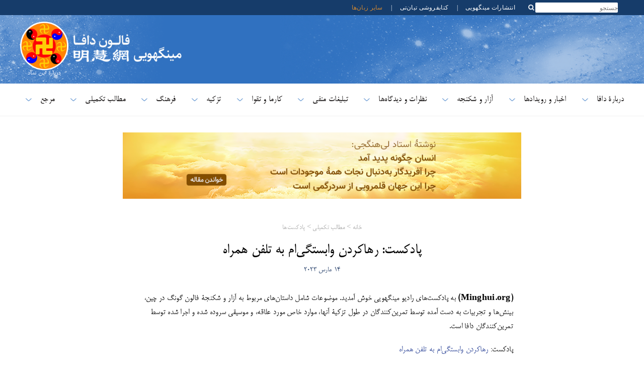

--- FILE ---
content_type: text/html; charset=utf-8
request_url: https://fa.minghui.org/html/articles/2023/3/14/134490.html
body_size: 84501
content:
<!doctype html>


<html lang="fa-IR">
<head>
    <meta content="text/html; charset=UTF-8" http-equiv="Content-Type"/>
            <meta content="width=device-width, initial-scale=1" name="viewport"/>
            <link rel="shortcut icon" href="/s/images/favicon.ico">
        <title>پادکست: رها‌کردن وابستگی‌ام به تلفن همراه | 
            فالون دافا - سایت مینگهویی</title>
        <meta content="- " name="description"/>
        <meta property="og:description" content="- ">
        <meta name="twitter:description" content="- ">
        <meta name="description" content="- ">
    <meta property='og:site_name' content='فالون دافا - سایت مینگهویی'>
    <meta property='og:url' content="https://fa.minghui.org/html/articles/2023/3/14/134490.html">
    <meta property='og:title' content="پادکست: رها‌کردن وابستگی‌ام به تلفن همراه">
    <meta property='og:image' content='/u/article_images/7be638ec791742a9f5e82962f1f1f5f9.jpg'>
    <meta property='og:image:width' content='700'>
    <meta property='og:image:height' content='500'>
    <meta property='og:type' content='website'>
    <meta property='og:locale' content='fa-IR'>
    <meta name='twitter:card' content='summary_large_image'>
    <meta name='twitter:url' content="https://fa.minghui.org/html/articles/2023/3/14/134490.html">
    <meta name='twitter:title' content='پادکست: رها‌کردن وابستگی‌ام به تلفن همراه'>
    <meta name='twitter:image' content='/u/article_images/7be638ec791742a9f5e82962f1f1f5f9.jpg'>
            <link rel="stylesheet" href="https://use.typekit.net/gxa0jmx.css"/><!-- fonts -->
            <link media="screen" href="/s/css/base2020-fa.css?v=20240515" type="text/css" rel="stylesheet"/>
            <link media="screen" href="/s/css/topnavi2020-fa.css?v=20240515" type="text/css" rel="stylesheet"/>
            <link media="screen" href="/s/css/header2020-fa.css?v=20240515" type="text/css" rel="stylesheet"/>
            <link media="screen" href="/s/css/fonts/stylesheet.css?v=20240515" type="text/css" rel="stylesheet"/>
            <link rel="preconnect" href="https://fonts.gstatic.com" crossorigin>
            <link rel="stylesheet" href="https://fonts.googleapis.com/css2?family=Roboto:ital,wght@0,400;0,700;1,400;1,700&display=swap">
    <link media="screen" href="/s/css/article2020-fa.css?v=20240221" type="text/css" rel="stylesheet"/>
            <link media="screen" href="/s/css/media-queries2020-fa.css?v=20240515"
                  type="text/css" rel="stylesheet"/>
            <script src="/s/js/jquery-1.10.2.min.js?v=20231021" type="text/javascript"></script>
            <script src="/s/js/jquery.tools.min.js?v=20231021" type="text/javascript"></script>
            <script src="/s/js/jquery.mousewheel.js?v=20231021" type="text/javascript"></script>
            <script src="/s/js/jquery.cycle2.min.js?v=20231021" type="text/javascript"></script>
            <script src="/s/js/jquery.magnific-popup.min.js?v=20231021" type="text/javascript"></script>
            <script src="/s/js/scroller.js?v=20231021" type="text/javascript"></script>
            <script src="/s/js/enhancer.js?v=20231021" type="text/javascript"></script>
            <script src="/s/js/jwplayer/jwplayer.js?v=20231021" type="text/javascript"></script>
            <script type="text/javascript">
                jwplayer.key = "mODm2FlfiKjomylLkhMy0W34VcZ+u7WqduRMTg==";
            </script>
    <script>
        $(function () {
            $('.keyword_container').hover(
                function() {
                    const $tooltip = $(this).find('.keyword_explanation');
                    $tooltip.show();
                    // Tooltip positioning logic
                    const tooltipWidth = $tooltip.outerWidth();
                    const containerOffset = $(this).offset();
                    const containerWidth = $(this).outerWidth();
                    const spaceRight = $(window).width() - (containerOffset.left + containerWidth);
                    const spaceLeft = containerOffset.left;
                    if (spaceRight < tooltipWidth && spaceLeft > tooltipWidth) {
                        $tooltip.css({ left: 'auto', right: 0 });
                    } else if(spaceRight < tooltipWidth && spaceLeft < tooltipWidth && spaceLeft > spaceRight) {
                        $tooltip.css({ left: 'auto', right: 0 });
                    }
                    else {
                        $tooltip.css({ left: 0, right: 'auto' });
                    }
                },
                function() {
                    $(this).find('.keyword_explanation').hide();
                }
            );
        })
    </script>
    
</head>
<body>



























        




    
<div id="site-stripe">
    <div id="site-stripe-container" class="content-container">
        <div class="site-stripe-external-links">
            <div class="site-stripe-item">
                <a href="https://mhpublishing.org/" target="_blank"
                    title="انتشارات مینگهویی">
                    انتشارات مینگهویی
                </a>
            </div>
            <div class="site-stripe-item">|</div>
            <div class="site-stripe-item">
                <a href="https://www.tiantibooks.org/" target="_blank"
                    title="سفارش کتابهای فالون دافا از کتابفروشی تیان‌تی">
                    کتابفروشی تیان‌تی
                </a>
            </div>
            <div class="site-stripe-item other-languages-divider">|</div>
            <div class="site-stripe-item other-languages-link ">
                <a href="http://www.minghui.org/mh/subsites.html">سایر زبان‌ها</a>
            </div>
        </div>
        <div class="site-stripe-item searchbox">
            <div id="globalsearch">
                <form action="https://search.fa.minghui.org" method="get" id="cse-search-box">
                    <input placeholder="جستجو" autocomplete="off" type="text" id="searchQuery" name="q"
                        maxlength="100" />
                    <input type="submit" id="search-button-desktop" class="searchsubmit" value="OK" />
                </form>
                <button id="search-button-mobile" class="searchsubmit" />
                <script>
                    $(document).ready(function () {
                        $("#search-button-mobile").click(function () {
                            $("#search-button-mobile").hide();
                            $(".site-stripe-external-links").hide();
                            $("form#cse-search-box").css({ display: "flex" });
                            $("#searchQuery").focus();
                        });
                    });
                </script>
            </div>
        </div>
    </div>
</div>
    <div class="mainWrap">
        <div id="header-container">
            





<script>
    $(document).ready(function () {
        $('input.hamburger-menu-input').change(function () {
            if (this.checked) {
                $('html, body').css({ 'overflow-y': 'hidden', height: '100%' });
                $('#mobile-menu').css({
                    transform: 'none'
                });
            } else {
                $('html, body').css({ 'overflow-y': 'auto', height: 'auto' });
                $('#mobile-menu').css({
                    transform: 'translate(-100%, 0)'
                });
            }
        });
    });
</script>

<div class="title-container-desktop">
    <div id="logo-container-desktop" class="logo-container content-container">
        <div class="logo-falun">
            <a href="/cc/21/" title="فالون چیست؟">
                <img src="/s/images/home/external/mh-logo-falun/falun-fa.png" />
            </a>
        </div>
        <div class="logo-mh">
            <a href="https://fa.minghui.org">
                <img src="/s/images/home/external/mh-logo-title/fa-title.png" />
            </a>
        </div>
    </div>
</div>

<div class="title-container-mobile">
    <div class="header-mobile-body">
        <nav role="navigation">
            <div id="menu-toggle">
                <input class="hamburger-menu-input" type="checkbox" />
                <span></span>
                <span></span>
                <span></span>
            </div>
        </nav>
        <div class="logo-container-mobile">
            <div class="logo-title-wrapper">
                <div class="logo-falun">
                    <a href="/cc/21/" title="فالون چیست؟">
                        <img src="/s/images/home/external/mh-logo-falun/falun-fa.png" />
                    </a>
                </div>
                <div id="title-wrapper">
                    <div class="logo-mh">
                        <a href="https://fa.minghui.org">
                            <img src="/s/images/home/external/mh-logo-title/fa-title.png" />
                        </a>
                    </div>
                </div>
            </div>
        </div>
    </div>

    <ul id="mobile-menu">
        
        
        <li>
            <div>
                <a href="/cc/15/">
                    دربارۀ دافا
                </a>
            </div>
        </li>
        
        <li>
            <div>
                <a href="/cc/33/">
                    اخبار و رویدادها
                </a>
            </div>
        </li>
        
        <li>
            <div>
                <a href="/cc/1/">
                    آزار و شکنجه
                </a>
            </div>
        </li>
        
        <li>
            <div>
                <a href="/cc/45/">
                    نظرات و دیدگاه‌ها
                </a>
            </div>
        </li>
        
        <li>
            <div>
                <a href="/cc/9/">
                    تبلیغات منفی
                </a>
            </div>
        </li>
        
        <li>
            <div>
                <a href="/cc/14/">
                    کارما و تقوا
                </a>
            </div>
        </li>
        
        <li>
            <div>
                <a href="/cc/24/">
                    تزکیه
                </a>
            </div>
        </li>
        
        <li>
            <div>
                <a href="/cc/46/">
                    فرهنگ
                </a>
            </div>
        </li>
        
        <li>
            <div>
                <a href="/cc/40/">
                    مطالب تکمیلی
                </a>
            </div>
        </li>
        
        <li>
            <div>
                <a href="/cc/44/">
                    مرجع
                </a>
            </div>
        </li>
        
        <li>
            <div>
                <a href="http://www.minghui.org/mh/subsites.html">سایر زبان‌ها</a>
            </div>
        </li>
    </ul>

</div>
            


<div id="nav-site-container">
    <div class="nav">
        <nav class="desktop-nav-container">
            <ul id="mega-menu-nav" class="menu menu-bar">
                <li class="mega-menu-tab">
                            <a href="javascript:void(0);" class="mega-menu-toggle menu-link menu-bar-link"
                               aria-haspopup="true">
                                دربارۀ دافا
                            </a>
                            <div class="mega-menu-body mega-menu mega-menu--flat">
                                <a href="/cc/15/"
                                   class="menu-link mega-menu-link mega-menu-header"
                                >
                                    دربارۀ دافا
                                </a>
                                <ul class="mega-menu-category-content">
                                    <li class="mega-menu-category-description">
                                    </li>
                                    <li>
                                        <ul class="mega-menu-category-list menu menu-list">
                                                <li >
                                                    <a class="menu-link menu-list-link"
                                                       href="/cc/16/">معرفی فالون دافا</a>
                                                </li>
                                                <li >
                                                    <a class="menu-link menu-list-link"
                                                       href="/cc/17/">مزایای سلامتی</a>
                                                </li>
                                                <li >
                                                    <a class="menu-link menu-list-link"
                                                       href="/cc/18/">نحوه یادگیری</a>
                                                </li>
                                                <li >
                                                    <a class="menu-link menu-list-link"
                                                       href="/cc/21/">فالون چیست؟</a>
                                                </li>
                                                <li  class="mid-last">
                                                    <a class="menu-link menu-list-link"
                                                       href="/cc/22/">روزهای آغازین در چین</a>
                                                </li>
                                        </ul>
                                    </li>
                                </ul>
                            </div>
                        </li>
                        <li class="mega-menu-tab">
                            <a href="javascript:void(0);" class="mega-menu-toggle menu-link menu-bar-link"
                               aria-haspopup="true">
                                اخبار و رویدادها
                            </a>
                            <div class="mega-menu-body mega-menu mega-menu--flat">
                                <a href="/cc/33/"
                                   class="menu-link mega-menu-link mega-menu-header"
                                >
                                    اخبار و رویدادها
                                </a>
                                <ul class="mega-menu-category-content">
                                    <li class="mega-menu-category-description">
                                    </li>
                                    <li>
                                        <ul class="mega-menu-category-list menu menu-list">
                                                <li >
                                                    <a class="menu-link menu-list-link"
                                                       href="/cc/35/">گردهمایی‌ها و راهپیمایی‌ها</a>
                                                </li>
                                                <li >
                                                    <a class="menu-link menu-list-link"
                                                       href="/cc/36/">روز جهانی فالون دافا</a>
                                                </li>
                                                <li >
                                                    <a class="menu-link menu-list-link"
                                                       href="/cc/37/">رویدادهای ۲۵ آوریل</a>
                                                </li>
                                                <li >
                                                    <a class="menu-link menu-list-link"
                                                       href="/cc/38/">رویدادهای ۲۰ ژوئیه</a>
                                                </li>
                                                <li >
                                                    <a class="menu-link menu-list-link"
                                                       href="/cc/47/">نمایشگاه‌های هنری و عکس</a>
                                                </li>
                                                <li >
                                                    <a class="menu-link menu-list-link"
                                                       href="/cc/84/">هنرهای نمایشی شن‌یون</a>
                                                </li>
                                                <li >
                                                    <a class="menu-link menu-list-link"
                                                       href="/cc/34/">راهپیمایی‌ها و سایر رویدادهای اجتماعی</a>
                                                </li>
                                                <li >
                                                    <a class="menu-link menu-list-link"
                                                       href="/cc/39/">فالون دافا در رسانه‌ها</a>
                                                </li>
                                                <li >
                                                    <a class="menu-link menu-list-link"
                                                       href="/cc/31/">تبریک‌ها</a>
                                                </li>
                                                <li >
                                                    <a class="menu-link menu-list-link"
                                                       href="/cc/111/">گزارش‌های رسانه‌ای</a>
                                                </li>
                                                <li >
                                                    <a class="menu-link menu-list-link"
                                                       href="/cc/113/">مطلب مطبوعاتی</a>
                                                </li>
                                                <li  class="mid-last">
                                                    <a class="menu-link menu-list-link"
                                                       href="/cc/126/">تفسیر خبری</a>
                                                </li>
                                        </ul>
                                    </li>
                                </ul>
                            </div>
                        </li>
                        <li class="mega-menu-tab">
                            <a href="javascript:void(0);" class="mega-menu-toggle menu-link menu-bar-link"
                               aria-haspopup="true">
                                آزار و شکنجه
                            </a>
                            <div class="mega-menu-body mega-menu mega-menu--flat">
                                <a href="/cc/1/"
                                   class="menu-link mega-menu-link mega-menu-header"
                                >
                                    آزار و شکنجه
                                </a>
                                <ul class="mega-menu-category-content">
                                    <li class="mega-menu-category-description">
                                    </li>
                                    <li>
                                        <ul class="mega-menu-category-list menu menu-list">
                                                <li >
                                                    <a class="menu-link menu-list-link"
                                                       href="/cc/5/">شکنجه</a>
                                                </li>
                                                <li >
                                                    <a class="menu-link menu-list-link"
                                                       href="/cc/2/">نگاهی اجمالی به آزار و شکنجه</a>
                                                </li>
                                                <li >
                                                    <a class="menu-link menu-list-link"
                                                       href="/cc/3/">دلیل آزار و شکنجه فالون دافا چیست؟</a>
                                                </li>
                                                <li >
                                                    <a class="menu-link menu-list-link"
                                                       href="/cc/4/">بیش از 5000 کشته‌شده</a>
                                                </li>
                                                <li >
                                                    <a class="menu-link menu-list-link"
                                                       href="/cc/8/">برداشت اعضای بدن</a>
                                                </li>
                                                <li >
                                                    <a class="menu-link menu-list-link"
                                                       href="/cc/6/">مفقودشدگان</a>
                                                </li>
                                                <li >
                                                    <a class="menu-link menu-list-link"
                                                       href="/cc/7/">حبس و کار اجباری</a>
                                                </li>
                                                <li >
                                                    <a class="menu-link menu-list-link"
                                                       href="/cc/117/">موارد مرگ براثر آزار و شکنجه</a>
                                                </li>
                                                <li >
                                                    <a class="menu-link menu-list-link"
                                                       href="/cc/10/">شرح آزار و شکنجه</a>
                                                </li>
                                                <li >
                                                    <a class="menu-link menu-list-link"
                                                       href="/cc/11/">آزار و شکنجه در خارج از چین</a>
                                                </li>
                                                <li >
                                                    <a class="menu-link menu-list-link"
                                                       href="/cc/115/">عاملان درگیر در آزار و شکنجۀ فالون گونگ</a>
                                                </li>
                                                <li  class="mid-last">
                                                    <a class="menu-link menu-list-link"
                                                       href="/cc/118/">ویروس ووهان</a>
                                                </li>
                                        </ul>
                                    </li>
                                </ul>
                            </div>
                        </li>
                        <li class="mega-menu-tab">
                            <a href="javascript:void(0);" class="mega-menu-toggle menu-link menu-bar-link"
                               aria-haspopup="true">
                                نظرات و دیدگاه‌ها
                            </a>
                            <div class="mega-menu-body mega-menu mega-menu--flat">
                                <a href="/cc/45/"
                                   class="menu-link mega-menu-link mega-menu-header"
                                >
                                    نظرات و دیدگاه‌ها
                                </a>
                                <ul class="mega-menu-category-content">
                                    <li class="mega-menu-category-description">
                                    </li>
                                    <li>
                                        <ul class="mega-menu-category-list menu menu-list">
                                        </ul>
                                    </li>
                                </ul>
                            </div>
                        </li>
                        <li class="mega-menu-tab">
                            <a href="javascript:void(0);" class="mega-menu-toggle menu-link menu-bar-link"
                               aria-haspopup="true">
                                تبلیغات منفی
                            </a>
                            <div class="mega-menu-body mega-menu mega-menu--flat">
                                <a href="/cc/9/"
                                   class="menu-link mega-menu-link mega-menu-header"
                                >
                                    تبلیغات منفی
                                </a>
                                <ul class="mega-menu-category-content">
                                    <li class="mega-menu-category-description">
                                    </li>
                                    <li>
                                        <ul class="mega-menu-category-list menu menu-list">
                                                <li >
                                                    <a class="menu-link menu-list-link"
                                                       href="/cc/87/">ادعای مرگ 1400 نفر</a>
                                                </li>
                                                <li >
                                                    <a class="menu-link menu-list-link"
                                                       href="/cc/86/">اعتراض مسالمت‌آمیز ۲۵ آوریل ۱۹۹۹</a>
                                                </li>
                                                <li >
                                                    <a class="menu-link menu-list-link"
                                                       href="/cc/88/">حقه خودسوزی در میدان تیان‌آن‌من</a>
                                                </li>
                                                <li  class="mid-last">
                                                    <a class="menu-link menu-list-link"
                                                       href="/cc/89/">سایر تبلیغات منفی</a>
                                                </li>
                                        </ul>
                                    </li>
                                </ul>
                            </div>
                        </li>
                        <li class="mega-menu-tab">
                            <a href="javascript:void(0);" class="mega-menu-toggle menu-link menu-bar-link"
                               aria-haspopup="true">
                                کارما و تقوا
                            </a>
                            <div class="mega-menu-body mega-menu mega-menu--flat">
                                <a href="/cc/14/"
                                   class="menu-link mega-menu-link mega-menu-header"
                                >
                                    کارما و تقوا
                                </a>
                                <ul class="mega-menu-category-content">
                                    <li class="mega-menu-category-description">
                                    </li>
                                    <li>
                                        <ul class="mega-menu-category-list menu menu-list">
                                                <li >
                                                    <a class="menu-link menu-list-link"
                                                       href="/cc/12/">وکلا و دادخواهی‌ها</a>
                                                </li>
                                                <li >
                                                    <a class="menu-link menu-list-link"
                                                       href="/cc/13/">مقاومت مردمی در چین</a>
                                                </li>
                                                <li >
                                                    <a class="menu-link menu-list-link"
                                                       href="/cc/20/">صدای حمایت در سراسر جهان</a>
                                                </li>
                                                <li >
                                                    <a class="menu-link menu-list-link"
                                                       href="/cc/57/">نیکی پاداش دریافت می‌کند</a>
                                                </li>
                                                <li >
                                                    <a class="menu-link menu-list-link"
                                                       href="/cc/58/">شرارت با کیفر روبرو می‌شود</a>
                                                </li>
                                                <li >
                                                    <a class="menu-link menu-list-link"
                                                       href="/cc/59/">اظهاریه‌های رسمی</a>
                                                </li>
                                                <li >
                                                    <a class="menu-link menu-list-link"
                                                       href="/cc/60/">مردم چین از حقیقت آگاه می‌شوند</a>
                                                </li>
                                                <li  class="mid-last">
                                                    <a class="menu-link menu-list-link"
                                                       href="/cc/90/">تعقیب قانونی جیانگ زمین</a>
                                                </li>
                                        </ul>
                                    </li>
                                </ul>
                            </div>
                        </li>
                        <li class="mega-menu-tab">
                            <a href="javascript:void(0);" class="mega-menu-toggle menu-link menu-bar-link"
                               aria-haspopup="true">
                                تزکیه
                            </a>
                            <div class="mega-menu-body mega-menu mega-menu--flat">
                                <a href="/cc/24/"
                                   class="menu-link mega-menu-link mega-menu-header"
                                >
                                    تزکیه
                                </a>
                                <ul class="mega-menu-category-content">
                                    <li class="mega-menu-category-description">
                                    </li>
                                    <li>
                                        <ul class="mega-menu-category-list menu menu-list">
                                                <li >
                                                    <a class="menu-link menu-list-link"
                                                       href="/cc/28/">فاهویی چین در وب‌سایت مینگهویی</a>
                                                </li>
                                                <li >
                                                    <a class="menu-link menu-list-link"
                                                       href="/cc/25/">آغاز تزکیه</a>
                                                </li>
                                                <li >
                                                    <a class="menu-link menu-list-link"
                                                       href="/cc/70/">فرستادن افکار درست</a>
                                                </li>
                                                <li >
                                                    <a class="menu-link menu-list-link"
                                                       href="/cc/69/">بازگشت به تزکیه</a>
                                                </li>
                                                <li >
                                                    <a class="menu-link menu-list-link"
                                                       href="/cc/68/">قدرت الهی فالون دافا</a>
                                                </li>
                                                <li >
                                                    <a class="menu-link menu-list-link"
                                                       href="/cc/67/">تجربیات تمرین‌کنندگان جوان</a>
                                                </li>
                                                <li >
                                                    <a class="menu-link menu-list-link"
                                                       href="/cc/66/">ایستادگی برای فالون دافا</a>
                                                </li>
                                                <li >
                                                    <a class="menu-link menu-list-link"
                                                       href="/cc/65/">روشنگری حقیقت</a>
                                                </li>
                                                <li >
                                                    <a class="menu-link menu-list-link"
                                                       href="/cc/64/">سفرهای تزکیه</a>
                                                </li>
                                                <li >
                                                    <a class="menu-link menu-list-link"
                                                       href="/cc/63/">رشد و اصلاح خود</a>
                                                </li>
                                                <li >
                                                    <a class="menu-link menu-list-link"
                                                       href="/cc/27/">کنفرانس‌های تبادل تجربه</a>
                                                </li>
                                                <li >
                                                    <a class="menu-link menu-list-link"
                                                       href="/cc/32/">مقالات با یادداشت‌ استاد لی</a>
                                                </li>
                                                <li >
                                                    <a class="menu-link menu-list-link"
                                                       href="/cc/30/">اعلانات</a>
                                                </li>
                                                <li >
                                                    <a class="menu-link menu-list-link"
                                                       href="/cc/26/">بینش‌ها و تجربیات</a>
                                                </li>
                                                <li  class="mid-last">
                                                    <a class="menu-link menu-list-link"
                                                       href="/cc/112/">کنفرانس فای بیستمین سالروز تأسیس مینگهویی</a>
                                                </li>
                                        </ul>
                                    </li>
                                </ul>
                            </div>
                        </li>
                        <li class="mega-menu-tab">
                            <a href="javascript:void(0);" class="mega-menu-toggle menu-link menu-bar-link"
                               aria-haspopup="true">
                                فرهنگ
                            </a>
                            <div class="mega-menu-body mega-menu mega-menu--flat">
                                <a href="/cc/46/"
                                   class="menu-link mega-menu-link mega-menu-header"
                                >
                                    فرهنگ
                                </a>
                                <ul class="mega-menu-category-content">
                                    <li class="mega-menu-category-description">
                                    </li>
                                    <li>
                                        <ul class="mega-menu-category-list menu menu-list">
                                                <li >
                                                    <a class="menu-link menu-list-link"
                                                       href="/cc/83/">فرهنگ سنتی</a>
                                                </li>
                                                <li >
                                                    <a class="menu-link menu-list-link"
                                                       href="/cc/85/">موسیقی و هنر</a>
                                                </li>
                                                <li  class="mid-last">
                                                    <a class="menu-link menu-list-link"
                                                       href="/cc/123/">زندگی و جهان</a>
                                                </li>
                                        </ul>
                                    </li>
                                </ul>
                            </div>
                        </li>
                        <li class="mega-menu-tab">
                            <a href="javascript:void(0);" class="mega-menu-toggle menu-link menu-bar-link"
                               aria-haspopup="true">
                                مطالب تکمیلی
                            </a>
                            <div class="mega-menu-body mega-menu mega-menu--flat">
                                <a href="/cc/40/"
                                   class="menu-link mega-menu-link mega-menu-header"
                                >
                                    مطالب تکمیلی
                                </a>
                                <ul class="mega-menu-category-content">
                                    <li class="mega-menu-category-description">
                                    </li>
                                    <li>
                                        <ul class="mega-menu-category-list menu menu-list">
                                                <li >
                                                    <a class="menu-link menu-list-link"
                                                       href="/cc/41/">ویدیوها</a>
                                                </li>
                                                <li >
                                                    <a class="menu-link menu-list-link"
                                                       href="/cc/43/">پادکست‌ها</a>
                                                </li>
                                                <li >
                                                    <a class="menu-link menu-list-link"
                                                       href="/cc/48/">کتاب‌های مینگهویی</a>
                                                </li>
                                                <li >
                                                    <a class="menu-link menu-list-link"
                                                       href="/cc/49/">فلایر و بروشور</a>
                                                </li>
                                                <li >
                                                    <a class="menu-link menu-list-link"
                                                       href="/cc/50/">مجله</a>
                                                </li>
                                                <li  class="mid-last">
                                                    <a class="menu-link menu-list-link"
                                                       href="/cc/52/">دوماه‌نامه</a>
                                                </li>
                                        </ul>
                                    </li>
                                </ul>
                            </div>
                        </li>
                        <li class="mega-menu-tab">
                            <a href="javascript:void(0);" class="mega-menu-toggle menu-link menu-bar-link"
                               aria-haspopup="true">
                                مرجع
                            </a>
                            <div class="mega-menu-body mega-menu mega-menu--flat">
                                <a href="/cc/44/"
                                   class="menu-link mega-menu-link mega-menu-header"
                                >
                                    مرجع
                                </a>
                                <ul class="mega-menu-category-content">
                                    <li class="mega-menu-category-description">
                                    </li>
                                    <li>
                                        <ul class="mega-menu-category-list menu menu-list">
                                                <li >
                                                    <a class="menu-link menu-list-link"
                                                       href="/cc/101/">سرمقاله‌ها و اطلاعیه‌ها</a>
                                                </li>
                                                <li  class="mid-last">
                                                    <a class="menu-link menu-list-link"
                                                       href="/cc/23/">مقالات اخیر استاد لی</a>
                                                </li>
                                        </ul>
                                    </li>
                                </ul>
                            </div>
                        </li>
            </ul>
        </nav>
    </div>
</div>
<script type="text/javascript">
    const megaMenuToggle = $('.mega-menu-toggle');

    function closeAllMegaMenuTabs() {
        megaMenuToggle.each(function () {
                if ($(this).hasClass('active')) {
                    $(this).parent().find('.mega-menu-body').slideUp();
                    $(this).parent().removeClass('active');
                    $(this).removeClass('active');
                }
            }
        );
    }

    function elementInsideMegaMenu(jqueryElem) {
        const clickedFromElem = jqueryElem && jqueryElem.attr('class');
        return clickedFromElem && clickedFromElem.includes('mega-menu');
    }

    megaMenuToggle.click(function () {
        const isOpen = $(this).hasClass('active');

        closeAllMegaMenuTabs();

        if (!isOpen) {
            $(this).addClass('active');
            $(this).parent().addClass('active');
            $(this).parent().find('.mega-menu-body ').slideToggle();
        }
    });

    $(window).click(function (event) {
        if (event && event.target) {
            const insideMegaMenu = elementInsideMegaMenu($(event.target)) || elementInsideMegaMenu($(event.target).parent());
            if (!insideMegaMenu) {
                closeAllMegaMenuTabs();
            }
        }
    });
</script>
        </div>

        
        
            


<div class="special-feature-container content-container">
    <div style="text-align: center; padding: 2em">
        
        
        
        <a href="/html/articles/2024/10/1/145499.html">
            <img class="desktop-special-feature-img" src="/s/images/home/external/jw-feature-7-fa.png" alt="Special feature">
            <img class="mobile-special-feature-img" src="/s/images/home/external/jw-feature-7-fa.png" alt="Special feature">
        </a>
    </div>
</div>
        

        <div id="main" data-related-articles="43">
            <div class="article-container">
                <div class="article-content">
                    
                    
                        

<div class="bread-crumb">
    <a href="/">خانه</a>
    &gt;
    <a href="/cc/40/">مطالب تکمیلی</a>
                 &gt; 
            <a href="/cc/43/">پادکست‌ها</a>
</div>
                        
                    
                    <div class="article-title-info">
                        <div class="article-title">
                            پادکست: رها‌کردن وابستگی‌ام به تلفن همراه
                        </div>
                        
                        <div class="article-byline">14 مارس 2023</div>
                    </div>
                    <div class="article-body margin-15">
                        <div class="article-body-content">
                            <p class="normal"><strong>(Minghui.org) </strong>به پادکست‌های رادیو مینگهویی خوش آمدید. موضوعات شامل داستان‌های مربوط به آزار و شکنجۀ فالون گونگ در چین، بینش‌ها و تجربیات به دست آمده توسط تمرین‌کنندگان در طول تزکیۀ آنها، موارد خاص مورد علاقه، و موسیقی سروده شده و اجرا شده توسط تمرین‌کنندگان دافا است.</p><p class="normal">پادکست: <a href="https://fa.minghui.org/html/articles/2022/8/6/130688.html">رها‌کردن وابستگی‌ام به تلفن همراه</a></p><p class="normal">برای گوش کردن به این پادکست به لینک‌ زیر مراجعه کنید.</p><p class="normal"><span class="audio-download">
            <a href="/u/filer_public/b5/d1/b5d17781-5c28-40bf-8d82-08cf0ed9f230/e119_final.mp3">دانلود (16.6 MB)</a>
        </span>
        <span class="jw-audio"><span id="audio-c49089611008"></span></span>
        <script type="text/javascript">
            jwplayer("audio-c49089611008").setup({"width": "100%", "height": 30, "file": "/u/filer_public/b5/d1/b5d17781-5c28-40bf-8d82-08cf0ed9f230/e119_final.mp3", "analytics": {"enabled": false, "cookies": false}, "max-width": 585});
        </script></p><p class="splitted image-container"><span class="section"><a href="/u/article_images/minghui_radio-cover_art-400_sXk6sRq.jpg"><img src="/u/article_images/7be638ec791742a9f5e82962f1f1f5f9.jpg" width="500"/></a></span></p>
                        </div>

                        <p class="copyright-notice">
                            <em>کپی‌رایت ©️ ٢٠٢٥-١٩٩٩ Minghui.org تمامی حقوق محفوظ است. </em>
                        </p>


                        <div class="translation-and-category-info">
                            <div>
                                
                                
                            </div>

                            
                                
                                
                                    <p>
                                                <span class="cMGray arial daxie"
                                                      style="font-size:11px;font-weight:bold;">
                                                    مجموعه
                                                </span>
                                        <a class="cBBlue" href="/cc/43/">
                                            پادکست‌ها
                                        </a>
                                    </p>
                                
                            
                        </div>
                    </div>
                    
                    <div class="article-share">
                        
                            <script defer src="https://static.addtoany.com/menu/page.js"></script>
                            <div class="a2a_kit a2a_kit_size_32 a2a_default_style">
                                <a class="a2a_button_print"></a>
                                <a class="a2a_button_facebook"></a>
                                <a class="a2a_button_twitter"></a>
                                <a class="a2a_button_whatsapp"></a>
                                <a class="a2a_dd"></a>
                            </div>
                        
                    </div>
                    
                
                    <div id="related-articles">
                        

                        <div id="related-articles-title" class="daxie">مقالات مرتبط</div>
                        <div id="related-article-list" class="cABlue">
                            <div class="ajax-loading"></div>
                        </div>
                    </div>
                
                
                <div id="prev-next-articles" class="margin-15">
                    
                        <div id="previous-box" class="prev-next-article-box">
                                        <span class="daxie">
                                            <a href="/html/articles/2023/3/14/134489.html">قبلی</a>
                                        </span>
                            <p>
                                <a href="/html/articles/2023/3/14/134489.html">
                                     نهایتاً جدیت سازش با شیطان را درک کردم 
                                </a>
                            </p>
                        </div>
                    
                    
                    
                        <div id="next-box" class="prev-next-article-box">
                                        <span class="daxie">
                                            <a href="/html/articles/2023/3/15/134491.html">بعدی</a>
                                        </span>
                            <p>
                                <a href="/html/articles/2023/3/15/134491.html">
                                     پادکست: وکیل کانادایی: قدردانی از بنیانگذار فالون دافا 
                                </a>
                            </p>
                        </div>
                    
                </div>
            </div>
        </div>
    </div>
    
    

<div class="divider">
    <div class="ornate-line">
        <img class="ornate" src="/s/images/home/external/ornate-divider.png"/>
    </div>
</div>
<div class="special-feature-container content-container">
    
    
        <div style="text-align: center; padding: 2em">
            <a href="https://cdn.shopify.com/s/files/1/0612/6537/9582/files/MH20YR-FA-dist-2-mhp.pdf?v=1647324731">
                <img class="desktop-special-feature-img" src="/s/images/home/external/book-ad-wide-fa.jpg" alt="book-advertisement">
                <img class="mobile-special-feature-img" src="/s/images/home/external/book-ad-wide-fa.jpg" alt="book-advertisement-mobile">
            </a>
        </div>
    
</div>
    
    
    

<div class="divider">
    <div class="ornate-line">
        <img class="ornate" src="/s/images/home/external/ornate-divider.png"/>
    </div>
</div>
<div class="media-container">
    <div class="lotus-divider">
        <img src="/s/images/home/external/icon-lotus-2020.png"/>
    </div>
    <h2 class="section-title">مطالب</h2>
    
    <div class="content-container" id="media-content">
        
        
            
            <a id="podcasts" href="/html/articles/2023/3/14/134490.html">
                <img id="podcast-desktop" src="/s/images/home/external/placeholder-podcast.png"/>
                <img id="podcast-mobile"
                     src="/s/images/home/external/placeholder-podcast-mobile.png"/>
                <div class="text-overlay">
                    <img src="/s/images/home/external/icon-audio.png"/>
                    <div class="white-title italic">پادکست</div>
                    <div class="white-title">پادکست: رها‌کردن وابستگی‌ام به تلفن همراه</div>
                    <div class="white-subtitle">- 2023/03/14</div>
                </div>
            </a>
        
        <div id="tall-together">
            

            <a id="minghui-international" class="tall-container" href="/html/articles/2022/5/19/129845.html">
                <img src="/s/images/home/external/minghui-international-2020.jpg"
                     height="279"/>
                <div class="text-overlay">
                    <div class="white-title italic">مجله</div>
                    <div class="white-title">نسخه فارسی دیجیتالی مجله سال ۲۰۲۲ بین‌المللی مینگهویی اکنون در دسترس است</div>
                    <div class="white-subtitle">- 2022/05/19</div>
                </div>
            </a>

            
            <a id="art" class="tall-container" href="/html/articles/2023/3/9/134448.html">
                <img src="/s/images/home/external/placeholder-art.png"/>
                <div class="text-overlay">
                    <div class="white-title italic">هنر و موسیقی</div>
                    <div class="white-title">متن آهنگ: سال‌های زندگی ما</div>
                    <div class="white-subtitle">- 2023/03/09</div>
                </div>
            </a>
        </div>
    </div>
</div>

    
    
    

<div class="divider">
    <div class="ornate-line">
        <img class="ornate" src="/s/images/home/external/ornate-divider.png"/>
    </div>
</div>
<div id="subscribe-container">
    <a href="/html/pages/subscribe/">
        <div id="subscribe-body">
            <img id="subscribe-desktop" src="/s/images/home/external/subscribe-desktop.png"/>
            <img id="subscribe-mobile" src="/s/images/home/external/subscribe-mob.png"/>
            <p id="sub-text">عضویت</p>
            <p id="sub-newsletter-text">ثبت نام برای دریافت خبرنامه</p>
        </div>
    </a>
</div>
    
    

<div class="divider">
    <div class="ornate-line">
        <img class="ornate" src="/s/images/home/external/ornate-divider.png"/>
    </div>
</div>
<div class="footer-container">
    <div class="footer-content content-container">
        





    <div class="footer-section">
        
            <h4 class="footer-section-title italic">
                <a href="/cc/15/">دربارۀ دافا</a>
            </h4>
            <ul class="footer-section-menu">
                
                    
                        <li><a href="/cc/16/">معرفی فالون دافا</a></li>
                    
                
                    
                        <li><a href="/cc/17/">مزایای سلامتی</a></li>
                    
                
                    
                        <li><a href="/cc/18/">نحوه یادگیری</a></li>
                    
                
                    
                        <li><a href="/cc/21/">فالون چیست؟</a></li>
                    
                
                    
                        <li class="expandWrap">
                            <a href="/cc/22/">
                                <span class="leftLink">روزهای آغازین در چین</span>
                                <span class="plusWrap"></span>
                            </a>
                            <ul class="acitem1 menu noaccordion" style="display: none;">
                                
                                    
                                        <li class="lev3 firstli">
                                            <a href="/cc/61/">
                                                سخنرانی‌های استاد لی در چین
                                            </a>
                                        </li>
                                    
                                
                                    
                                        <li class="lev3">
                                            <a href="/cc/62/">
                                                روایت‌های شخصی از روزهای آغازین
                                            </a>
                                        </li>
                                    
                                
                            </ul>
                        </li>
                    
                
            </ul>
        
            <h4 class="footer-section-title italic">
                <a href="/cc/33/">اخبار و رویدادها</a>
            </h4>
            <ul class="footer-section-menu">
                
                    
                        <li><a href="/cc/35/">گردهمایی‌ها و راهپیمایی‌ها</a></li>
                    
                
                    
                        <li class="expandWrap">
                            <a href="/cc/36/">
                                <span class="leftLink">روز جهانی فالون دافا</span>
                                <span class="plusWrap"></span>
                            </a>
                            <ul class="acitem1 menu noaccordion" style="display: none;">
                                
                                    
                                        <li class="lev3 firstli">
                                            <a href="/cc/81/">
                                                جشن‌های روز دافا
                                            </a>
                                        </li>
                                    
                                
                                    
                                        <li class="lev3">
                                            <a href="/cc/82/">
                                                دیدگاه‌های روز فالون دافا
                                            </a>
                                        </li>
                                    
                                
                                    
                                        <li class="lev3">
                                            <a href="/cc/80/">
                                                پذیرش و قدردانی روز دافا
                                            </a>
                                        </li>
                                    
                                
                                    
                                        <li class="lev3">
                                            <a href="/cc/79/">
                                                طرح‌‌های هنری روز دافا
                                            </a>
                                        </li>
                                    
                                
                            </ul>
                        </li>
                    
                
                    
                        <li><a href="/cc/37/">رویدادهای ۲۵ آوریل</a></li>
                    
                
                    
                        <li><a href="/cc/38/">رویدادهای ۲۰ ژوئیه</a></li>
                    
                
                    
                        <li><a href="/cc/47/">نمایشگاه‌های هنری و عکس</a></li>
                    
                
                    
                        <li><a href="/cc/84/">هنرهای نمایشی شن‌یون</a></li>
                    
                
                    
                        <li><a href="/cc/34/">راهپیمایی‌ها و سایر رویدادهای اجتماعی</a></li>
                    
                
                    
                        <li><a href="/cc/39/">فالون دافا در رسانه‌ها</a></li>
                    
                
                    
                        <li><a href="/cc/31/">تبریک‌ها</a></li>
                    
                
                    
                        <li><a href="/cc/111/">گزارش‌های رسانه‌ای</a></li>
                    
                
                    
                        <li><a href="/cc/113/">مطلب مطبوعاتی</a></li>
                    
                
                    
                        <li><a href="/cc/126/">تفسیر خبری</a></li>
                    
                
            </ul>
        
    </div>

    <div class="footer-section">
        
            <h4 class="footer-section-title italic">
                <a href="/cc/1/">آزار و شکنجه</a>
            </h4>
            <ul class="footer-section-menu">
                
                    
                        <li class="expandWrap">
                            <a href="/cc/5/">
                                <span class="leftLink">شکنجه</span>
                                <span class="plusWrap"></span>
                            </a>
                            <ul class="acitem1 menu noaccordion" style="display: none;">
                                
                                    
                                        <li class="lev3 firstli">
                                            <a href="/cc/55/">
                                                شکنجه زنان
                                            </a>
                                        </li>
                                    
                                
                                    
                                        <li class="lev3">
                                            <a href="/cc/56/">
                                                شکنجه روانی
                                            </a>
                                        </li>
                                    
                                
                                    
                                        <li class="lev3">
                                            <a href="/cc/54/">
                                                شستشوی مغزی
                                            </a>
                                        </li>
                                    
                                
                                    
                                        <li class="lev3">
                                            <a href="/cc/53/">
                                                روش‌های شکنجه جسمانی
                                            </a>
                                        </li>
                                    
                                
                            </ul>
                        </li>
                    
                
                    
                        <li><a href="/cc/2/">نگاهی اجمالی به آزار و شکنجه</a></li>
                    
                
                    
                        <li><a href="/cc/3/">دلیل آزار و شکنجه فالون دافا چیست؟</a></li>
                    
                
                    
                        <li><a href="/cc/4/">بیش از 5000 کشته‌شده</a></li>
                    
                
                    
                        <li><a href="/cc/8/">برداشت اعضای بدن</a></li>
                    
                
                    
                        <li><a href="/cc/6/">مفقودشدگان</a></li>
                    
                
                    
                        <li><a href="/cc/7/">حبس و کار اجباری</a></li>
                    
                
                    
                        <li class="expandWrap">
                            <a href="/cc/117/">
                                <span class="leftLink">موارد مرگ براثر آزار و شکنجه</span>
                                <span class="plusWrap"></span>
                            </a>
                            <ul class="acitem1 menu noaccordion" style="display: none;">
                                
                                    
                                        <li class="lev3 firstli">
                                            <a href="/cc/116/">
                                                موارد مرگ تأیید شده
                                            </a>
                                        </li>
                                    
                                
                            </ul>
                        </li>
                    
                
                    
                        <li><a href="/cc/10/">شرح آزار و شکنجه</a></li>
                    
                
                    
                        <li><a href="/cc/11/">آزار و شکنجه در خارج از چین</a></li>
                    
                
                    
                        <li><a href="/cc/115/">عاملان درگیر در آزار و شکنجۀ فالون گونگ</a></li>
                    
                
                    
                        <li><a href="/cc/118/">ویروس ووهان</a></li>
                    
                
            </ul>
        
            <h4 class="footer-section-title italic">
                <a href="/cc/45/">نظرات و دیدگاه‌ها</a>
            </h4>
            <ul class="footer-section-menu">
                
            </ul>
        
    </div>

    <div class="footer-section">
        
            <h4 class="footer-section-title italic">
                <a href="/cc/9/">تبلیغات منفی</a>
            </h4>
            <ul class="footer-section-menu">
                
                    
                        <li><a href="/cc/87/">ادعای مرگ 1400 نفر</a></li>
                    
                
                    
                        <li><a href="/cc/86/">اعتراض مسالمت‌آمیز ۲۵ آوریل ۱۹۹۹</a></li>
                    
                
                    
                        <li><a href="/cc/88/">حقه خودسوزی در میدان تیان‌آن‌من</a></li>
                    
                
                    
                        <li><a href="/cc/89/">سایر تبلیغات منفی</a></li>
                    
                
            </ul>
        
            <h4 class="footer-section-title italic">
                <a href="/cc/14/">کارما و تقوا</a>
            </h4>
            <ul class="footer-section-menu">
                
                    
                        <li><a href="/cc/12/">وکلا و دادخواهی‌ها</a></li>
                    
                
                    
                        <li><a href="/cc/13/">مقاومت مردمی در چین</a></li>
                    
                
                    
                        <li><a href="/cc/20/">صدای حمایت در سراسر جهان</a></li>
                    
                
                    
                        <li><a href="/cc/57/">نیکی پاداش دریافت می‌کند</a></li>
                    
                
                    
                        <li><a href="/cc/58/">شرارت با کیفر روبرو می‌شود</a></li>
                    
                
                    
                        <li><a href="/cc/59/">اظهاریه‌های رسمی</a></li>
                    
                
                    
                        <li><a href="/cc/60/">مردم چین از حقیقت آگاه می‌شوند</a></li>
                    
                
                    
                        <li><a href="/cc/90/">تعقیب قانونی جیانگ زمین</a></li>
                    
                
            </ul>
        
    </div>

    <div class="footer-section">
        
            <h4 class="footer-section-title italic">
                <a href="/cc/24/">تزکیه</a>
            </h4>
            <ul class="footer-section-menu">
                
                    
                        <li class="expandWrap">
                            <a href="/cc/28/">
                                <span class="leftLink">فاهویی چین در وب‌سایت مینگهویی</span>
                                <span class="plusWrap"></span>
                            </a>
                            <ul class="acitem1 menu noaccordion" style="display: none;">
                                
                                    
                                        <li class="lev3 firstli">
                                            <a href="/cc/78/">
                                                هشتمین فاهویی چین در وب‌سایت مینگهویی
                                            </a>
                                        </li>
                                    
                                
                                    
                                        <li class="lev3">
                                            <a href="/cc/103/">
                                                دهمین فاهویی چین در وب‌سایت مینگهویی
                                            </a>
                                        </li>
                                    
                                
                                    
                                        <li class="lev3">
                                            <a href="/cc/91/">
                                                نهمین فاهویی چین در وب‌سایت مینگهویی
                                            </a>
                                        </li>
                                    
                                
                                    
                                        <li class="lev3">
                                            <a href="/cc/106/">
                                                یازدهمین فاهویی چین در وب‌سایت مینگهویی
                                            </a>
                                        </li>
                                    
                                
                                    
                                        <li class="lev3">
                                            <a href="/cc/107/">
                                                دوازدهمین فاهویی چین در وب‌سایت مینگهویی
                                            </a>
                                        </li>
                                    
                                
                                    
                                        <li class="lev3">
                                            <a href="/cc/108/">
                                                سیزدهمین فاهویی چین در وب‌سایت مینگهویی
                                            </a>
                                        </li>
                                    
                                
                                    
                                        <li class="lev3">
                                            <a href="/cc/109/">
                                                چهاردهمین فاهویی چین در وب‌سایت مینگهویی
                                            </a>
                                        </li>
                                    
                                
                                    
                                        <li class="lev3">
                                            <a href="/cc/110/">
                                                پانزدهمین فاهویی چین در وب‌سلیت مینگهویی
                                            </a>
                                        </li>
                                    
                                
                                    
                                        <li class="lev3">
                                            <a href="/cc/114/">
                                                شانزدهمین فاهویی چین در وب‌سایت مینگهویی
                                            </a>
                                        </li>
                                    
                                
                                    
                                        <li class="lev3">
                                            <a href="/cc/119/">
                                                هفدهمین فاهویی چین در وب‌سایت مینگهویی
                                            </a>
                                        </li>
                                    
                                
                                    
                                        <li class="lev3">
                                            <a href="/cc/124/">
                                                هجدهمین  فاهویی چین در وب‌سایت مینگهویی
                                            </a>
                                        </li>
                                    
                                
                                    
                                        <li class="lev3">
                                            <a href="/cc/125/">
                                                نوزدهمین فاهویی چین در وبسایت مینگهویی
                                            </a>
                                        </li>
                                    
                                
                                    
                                        <li class="lev3">
                                            <a href="/cc/130/">
                                                بیستمین فاهویی چین در وب‌سایت مینگهویی
                                            </a>
                                        </li>
                                    
                                
                                    
                                        <li class="lev3">
                                            <a href="/cc/133/">
                                                بیست‌و‌یکمین فاهویی چین در وب‌سایت مینگهویی
                                            </a>
                                        </li>
                                    
                                
                            </ul>
                        </li>
                    
                
                    
                        <li><a href="/cc/25/">آغاز تزکیه</a></li>
                    
                
                    
                        <li><a href="/cc/70/">فرستادن افکار درست</a></li>
                    
                
                    
                        <li><a href="/cc/69/">بازگشت به تزکیه</a></li>
                    
                
                    
                        <li><a href="/cc/68/">قدرت الهی فالون دافا</a></li>
                    
                
                    
                        <li><a href="/cc/67/">تجربیات تمرین‌کنندگان جوان</a></li>
                    
                
                    
                        <li><a href="/cc/66/">ایستادگی برای فالون دافا</a></li>
                    
                
                    
                        <li><a href="/cc/65/">روشنگری حقیقت</a></li>
                    
                
                    
                        <li><a href="/cc/64/">سفرهای تزکیه</a></li>
                    
                
                    
                        <li><a href="/cc/63/">رشد و اصلاح خود</a></li>
                    
                
                    
                        <li><a href="/cc/27/">کنفرانس‌های تبادل تجربه</a></li>
                    
                
                    
                        <li><a href="/cc/32/">مقالات با یادداشت‌ استاد لی</a></li>
                    
                
                    
                        <li><a href="/cc/30/">اعلانات</a></li>
                    
                
                    
                        <li><a href="/cc/26/">بینش‌ها و تجربیات</a></li>
                    
                
                    
                        <li><a href="/cc/112/">کنفرانس فای بیستمین سالروز تأسیس مینگهویی</a></li>
                    
                
            </ul>
        
            <h4 class="footer-section-title italic">
                <a href="/cc/46/">فرهنگ</a>
            </h4>
            <ul class="footer-section-menu">
                
                    
                        <li><a href="/cc/83/">فرهنگ سنتی</a></li>
                    
                
                    
                        <li><a href="/cc/85/">موسیقی و هنر</a></li>
                    
                
                    
                        <li><a href="/cc/123/">زندگی و جهان</a></li>
                    
                
            </ul>
        
            <h4 class="footer-section-title italic">
                <a href="/cc/40/">مطالب تکمیلی</a>
            </h4>
            <ul class="footer-section-menu">
                
                    
                        <li><a href="/cc/41/">ویدیوها</a></li>
                    
                
                    
                        <li class="expandWrap">
                            <a href="/cc/43/">
                                <span class="leftLink">پادکست‌ها</span>
                                <span class="plusWrap"></span>
                            </a>
                            <ul class="acitem1 menu noaccordion" style="display: none;">
                                
                                    
                                        <li class="lev3 firstli">
                                            <a href="/cc/127/">
                                                پادکست سرمقاله
                                            </a>
                                        </li>
                                    
                                
                                    
                                        <li class="lev3">
                                            <a href="/cc/128/">
                                                پادکست مقالات تزکیه
                                            </a>
                                        </li>
                                    
                                
                                    
                                        <li class="lev3">
                                            <a href="/cc/129/">
                                                پادکست مجموعه مقالات ویژه
                                            </a>
                                        </li>
                                    
                                
                                    
                                        <li class="lev3">
                                            <a href="/cc/131/">
                                                پادکست‌ها: معلم ما
                                            </a>
                                        </li>
                                    
                                
                                    
                                        <li class="lev3">
                                            <a href="/cc/132/">
                                                بینش‌های مینگهویی
                                            </a>
                                        </li>
                                    
                                
                            </ul>
                        </li>
                    
                
                    
                        <li><a href="/cc/48/">کتاب‌های مینگهویی</a></li>
                    
                
                    
                        <li><a href="/cc/49/">فلایر و بروشور</a></li>
                    
                
                    
                        <li><a href="/cc/50/">مجله</a></li>
                    
                
                    
                        <li><a href="/cc/52/">دوماه‌نامه</a></li>
                    
                
            </ul>
        
    </div>



<div class="footer-section">
    <h4 class="footer-section-title">
        <a href="/html/pages/about-minghui/">درباره ما</a>
    </h4>
    <ul class="footer-section-menu">
        <li>
            <a href="/html/pages/contact-us/">تماس با ما</a>
        </li>
        
        <li>
            <a href="/html/pages/about-minghui/">درباره مینگهویی</a>
        </li>
        <li>
            <a href="/html/2025.html">آرشیو</a>
        </li>
        
        
    </ul>
</div>

<div class="footer-section footer-other-languages-link">
    <h4 class="footer-section-title">
        <a href="https://www.minghui.org/mh/subsites.html">سایر زبان‌ها</a>
    </h4>
</div>



    </div>
    <div class="footer-copyright content-container">
        &copy; Copyright Minghui.org 1999-2025
    </div>
</div>
    


<script type="text/javascript">
    var _paq = window._paq || [];
    /* tracker methods like "setCustomDimension" should be called before "trackPageView" */
    _paq.push(['trackPageView']);
    _paq.push(['enableLinkTracking']);
    (function() {
        var u="//analytics.mhts.cloud/";
        _paq.push(['setTrackerUrl', u+'matomo.php']);
        _paq.push(['setSiteId', '9']);
        var d=document, g=d.createElement('script'), s=d.getElementsByTagName('script')[0];
        g.type='text/javascript'; g.async=true; g.defer=true; g.src=u+'matomo.js'; s.parentNode.insertBefore(g,s);
    })();
</script>
<noscript><p><img src="//analytics.mhts.cloud/matomo.php?idsite=9&amp;rec=1" style="border:0;" alt="" /></p></noscript>

</body>


--- FILE ---
content_type: text/css; charset=utf-8
request_url: https://fa.minghui.org/s/css/base2020-fa.css?v=20240515
body_size: 766
content:
@charset "UTF-8";
@import "base2020.css";

@font-face {
    font-family: 'wbmitra';
    src: url('../fonts/wbmitra.eot'); /* IE9 Compat Modes */
    src:url('../fonts/wbmitra.eot?#') format('eot'),    
        url('../fonts/wbmitra.woff') format('woff'),
        url('../fonts/wbmitra.ttf') format('truetype'); 
}

@font-face {
    font-family: 'wbmitra';
    src: url('../fonts/wbmitrab.eot'); /* IE9 Compat Modes */
    src:url('../fonts/wbmitrab.eot?#') format('eot'),    
        url('../fonts/wbmitrab.woff') format('woff'),
        url('../fonts/wbmitrab.ttf') format('truetype'); 
    font-weight: bold;
}

:root {
    --font-default-family: "wbmitra", "b mitra", serif;
}

body {
    direction: rtl;
}

.grid2col #above-fold {
    direction: ltr;
}

.grid2col #above-fold .column,
.grid2col #above-fold #official-desktop {
    direction: rtl;
}

.timesNR {
    font-family: var(--font-default-family);
}

.geo {
    font-family: var(--font-default-family);
}


--- FILE ---
content_type: text/css; charset=utf-8
request_url: https://fa.minghui.org/s/css/topnavi2020-fa.css?v=20240515
body_size: 1591
content:
@charset "UTF-8";
@import "topnavi2020.css";

nav {
    direction: rtl;
}

#site-stripe {
    direction: ltr;
}
.site-stripe-item {
    direction: rtl;
    font-family: var(--font-default-family);
}

.mega-menu-category-list li:nth-child(2n+1) {
    border-right: none;
    border-left: 2px solid var(--border-gray);
    margin-right: 0;
    padding-right: 0;
    margin-left: 1.5em;
    padding-left: 1em;
}

.menu-link[aria-haspopup="true"] {
    padding-left: 40px;
    padding-right: 0;
}
.menu-link[aria-haspopup="true"]:after {
    content: none;
}

.menu-link[aria-haspopup="true"]:before {
    content: "";
    width: 14px;
    height: 14px;
    font-size: 12px;
    position: absolute;
    left: 10px;
    top: 50%;
    transform: translateY(-50%);
}

.menu-bar > li > [aria-haspopup="true"]:after,
.menu-bar > li > [aria-haspopup="true"]:hover:after {
    content:none;
}

.menu-bar > li > [aria-haspopup="true"]:before,
.menu-bar > li > [aria-haspopup="true"]:hover:before {
    background-image: url(../images/home/external/icon-arrow-down.png);
    background-repeat: no-repeat;
    background-size: 1em;
    background-position: center center;
    transition: all 0.5s ease;
}

.menu-bar > li.mega-menu-tab > [aria-haspopup="true"].active:after,
.menu-bar > li.mega-menu-tab > [aria-haspopup="true"].active:hover:after {
    content: none;
}

.menu-bar > li.mega-menu-tab > [aria-haspopup="true"].active:before,
.menu-bar > li.mega-menu-tab > [aria-haspopup="true"].active:hover:before {
    background-image: url(../images/home/external/icon-arrow-up.png);
}

.mega-menu-tab {
    padding-left: 0;
    margin-left: 0;
    padding-right: 1em;
    margin-right: -1em;
}

.mega-menu-category-description {
    padding-right: 0;
    margin-right: 0;
    padding-left: 1.5em;
    margin-left: 1.5em;
}


--- FILE ---
content_type: text/css; charset=utf-8
request_url: https://fa.minghui.org/s/css/header2020-fa.css?v=20240515
body_size: -112
content:
@charset "UTF-8";
@import "header2020.css";

.title-container-desktop .logo-container {
    direction: ltr;
}

--- FILE ---
content_type: text/css; charset=utf-8
request_url: https://fa.minghui.org/s/css/article2020-fa.css?v=20240221
body_size: 428
content:
@charset "UTF-8";
@import "article2020.css";

.article-container {
    direction: rtl;
}

.article-content blockquote {
    margin-bottom: 1em;
    padding-left: 3em;
    padding-right: 3em;
}

.article-body-content blockquote {
    font-size: 18px;
    line-height: 1.6em;
}

.article-body-content .section {
    text-align: start;
}

/* This should be in search2020-fa.css but we need i18n for that file.
   Putting it here as a stopgap measure. */
.search-container {
    direction: rtl;
}

.search-submit {
    border-bottom-left-radius: 5px;
    border-top-left-radius: 5px;
    border-bottom-right-radius: 0;
    border-top-right-radius: 0;
}